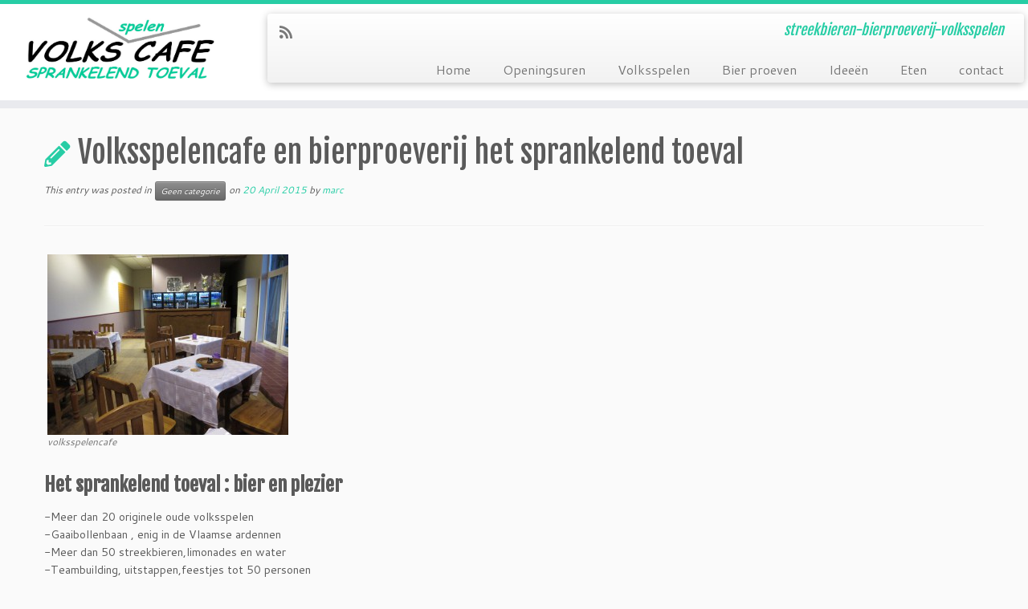

--- FILE ---
content_type: text/html; charset=UTF-8
request_url: https://www.volksspelencafe.be/?p=48
body_size: 13478
content:
<!DOCTYPE html>
<!--[if IE 7]>
<html class="ie ie7 no-js" lang="en-US" prefix="og: http://ogp.me/ns#">
<![endif]-->
<!--[if IE 8]>
<html class="ie ie8 no-js" lang="en-US" prefix="og: http://ogp.me/ns#">
<![endif]-->
<!--[if !(IE 7) | !(IE 8)  ]><!-->
<html class="no-js" lang="en-US" prefix="og: http://ogp.me/ns#">
<!--<![endif]-->
	<head>
		<meta charset="UTF-8" />
		<meta http-equiv="X-UA-Compatible" content="IE=EDGE" />
		<meta name="viewport" content="width=device-width, initial-scale=1.0" />
        <link rel="profile"  href="https://gmpg.org/xfn/11" />
		<link rel="pingback" href="https://www.volksspelencafe.be/xmlrpc.php" />
		<script>(function(html){html.className = html.className.replace(/\bno-js\b/,'js')})(document.documentElement);</script>
<title>volksspelen</title>
<meta name='robots' content='max-image-preview:large' />

<!-- This site is optimized with the Yoast SEO plugin v11.1.1 - https://yoast.com/wordpress/plugins/seo/ -->
<meta name="description" content="oost vlaanderen, oudenaarde,ronse,volksspelen,bier,bierproeverij, bier proeven,roman,liefmans,brouwerij,familie,bedrijf,uitstap,teambuilding,feestje"/>
<link rel="canonical" href="https://www.volksspelencafe.be/?p=48" />
<meta property="og:locale" content="en_US" />
<meta property="og:type" content="article" />
<meta property="og:title" content="volksspelen" />
<meta property="og:description" content="oost vlaanderen, oudenaarde,ronse,volksspelen,bier,bierproeverij, bier proeven,roman,liefmans,brouwerij,familie,bedrijf,uitstap,teambuilding,feestje" />
<meta property="og:url" content="https://www.volksspelencafe.be/?p=48" />
<meta property="og:site_name" content="volksspelencafe het sprankelend toeval" />
<meta property="article:section" content="Geen categorie" />
<meta property="article:published_time" content="2015-04-20T20:07:03+01:00" />
<meta property="article:modified_time" content="2024-01-20T15:12:25+01:00" />
<meta property="og:updated_time" content="2024-01-20T15:12:25+01:00" />
<meta property="og:image" content="https://usercontent.one/wp/www.volksspelencafe.be/wp-content/uploads/2015/04/IMG_0025-300x225.jpg" />
<script type='application/ld+json' class='yoast-schema-graph yoast-schema-graph--main'>{"@context":"https://schema.org","@graph":[{"@type":"Organization","@id":"https://www.volksspelencafe.be/#organization","name":"","url":"https://www.volksspelencafe.be/","sameAs":[]},{"@type":"WebSite","@id":"https://www.volksspelencafe.be/#website","url":"https://www.volksspelencafe.be/","name":"volksspelencafe het sprankelend toeval","publisher":{"@id":"https://www.volksspelencafe.be/#organization"},"potentialAction":{"@type":"SearchAction","target":"https://www.volksspelencafe.be/?s={search_term_string}","query-input":"required name=search_term_string"}},{"@type":"WebPage","@id":"https://www.volksspelencafe.be/?p=48#webpage","url":"https://www.volksspelencafe.be/?p=48","inLanguage":"en-US","name":"volksspelen","isPartOf":{"@id":"https://www.volksspelencafe.be/#website"},"datePublished":"2015-04-20T20:07:03+01:00","dateModified":"2024-01-20T15:12:25+01:00","description":"oost vlaanderen, oudenaarde,ronse,volksspelen,bier,bierproeverij, bier proeven,roman,liefmans,brouwerij,familie,bedrijf,uitstap,teambuilding,feestje"},{"@type":"Article","@id":"https://www.volksspelencafe.be/?p=48#article","isPartOf":{"@id":"https://www.volksspelencafe.be/?p=48#webpage"},"author":{"@id":"https://www.volksspelencafe.be/?author=1#author","name":"marc"},"publisher":{"@id":"https://www.volksspelencafe.be/#organization"},"headline":"Volksspelencafe en bierproeverij het sprankelend toeval","datePublished":"2015-04-20T20:07:03+01:00","dateModified":"2024-01-20T15:12:25+01:00","commentCount":0,"mainEntityOfPage":"https://www.volksspelencafe.be/?p=48#webpage","articleSection":"Geen categorie"},{"@type":"Person","@id":"https://www.volksspelencafe.be/?author=1#author","name":"marc","image":{"@type":"ImageObject","@id":"https://www.volksspelencafe.be/#personlogo","url":"https://secure.gravatar.com/avatar/4c38d433d1b5b91a1d9d678e5c2b08be?s=96&d=mm&r=g","caption":"marc"},"sameAs":[]}]}</script>
<!-- / Yoast SEO plugin. -->

<link rel='dns-prefetch' href='//fonts.googleapis.com' />
<link rel='dns-prefetch' href='//ajax.googleapis.com' />
<link rel="alternate" type="application/rss+xml" title="volksspelencafe het sprankelend toeval &raquo; Feed" href="https://www.volksspelencafe.be/?feed=rss2" />
<link rel="alternate" type="application/rss+xml" title="volksspelencafe het sprankelend toeval &raquo; Comments Feed" href="https://www.volksspelencafe.be/?feed=comments-rss2" />
<script type="text/javascript">
/* <![CDATA[ */
window._wpemojiSettings = {"baseUrl":"https:\/\/s.w.org\/images\/core\/emoji\/14.0.0\/72x72\/","ext":".png","svgUrl":"https:\/\/s.w.org\/images\/core\/emoji\/14.0.0\/svg\/","svgExt":".svg","source":{"concatemoji":"https:\/\/www.volksspelencafe.be\/wp-includes\/js\/wp-emoji-release.min.js?ver=6.4.7"}};
/*! This file is auto-generated */
!function(i,n){var o,s,e;function c(e){try{var t={supportTests:e,timestamp:(new Date).valueOf()};sessionStorage.setItem(o,JSON.stringify(t))}catch(e){}}function p(e,t,n){e.clearRect(0,0,e.canvas.width,e.canvas.height),e.fillText(t,0,0);var t=new Uint32Array(e.getImageData(0,0,e.canvas.width,e.canvas.height).data),r=(e.clearRect(0,0,e.canvas.width,e.canvas.height),e.fillText(n,0,0),new Uint32Array(e.getImageData(0,0,e.canvas.width,e.canvas.height).data));return t.every(function(e,t){return e===r[t]})}function u(e,t,n){switch(t){case"flag":return n(e,"\ud83c\udff3\ufe0f\u200d\u26a7\ufe0f","\ud83c\udff3\ufe0f\u200b\u26a7\ufe0f")?!1:!n(e,"\ud83c\uddfa\ud83c\uddf3","\ud83c\uddfa\u200b\ud83c\uddf3")&&!n(e,"\ud83c\udff4\udb40\udc67\udb40\udc62\udb40\udc65\udb40\udc6e\udb40\udc67\udb40\udc7f","\ud83c\udff4\u200b\udb40\udc67\u200b\udb40\udc62\u200b\udb40\udc65\u200b\udb40\udc6e\u200b\udb40\udc67\u200b\udb40\udc7f");case"emoji":return!n(e,"\ud83e\udef1\ud83c\udffb\u200d\ud83e\udef2\ud83c\udfff","\ud83e\udef1\ud83c\udffb\u200b\ud83e\udef2\ud83c\udfff")}return!1}function f(e,t,n){var r="undefined"!=typeof WorkerGlobalScope&&self instanceof WorkerGlobalScope?new OffscreenCanvas(300,150):i.createElement("canvas"),a=r.getContext("2d",{willReadFrequently:!0}),o=(a.textBaseline="top",a.font="600 32px Arial",{});return e.forEach(function(e){o[e]=t(a,e,n)}),o}function t(e){var t=i.createElement("script");t.src=e,t.defer=!0,i.head.appendChild(t)}"undefined"!=typeof Promise&&(o="wpEmojiSettingsSupports",s=["flag","emoji"],n.supports={everything:!0,everythingExceptFlag:!0},e=new Promise(function(e){i.addEventListener("DOMContentLoaded",e,{once:!0})}),new Promise(function(t){var n=function(){try{var e=JSON.parse(sessionStorage.getItem(o));if("object"==typeof e&&"number"==typeof e.timestamp&&(new Date).valueOf()<e.timestamp+604800&&"object"==typeof e.supportTests)return e.supportTests}catch(e){}return null}();if(!n){if("undefined"!=typeof Worker&&"undefined"!=typeof OffscreenCanvas&&"undefined"!=typeof URL&&URL.createObjectURL&&"undefined"!=typeof Blob)try{var e="postMessage("+f.toString()+"("+[JSON.stringify(s),u.toString(),p.toString()].join(",")+"));",r=new Blob([e],{type:"text/javascript"}),a=new Worker(URL.createObjectURL(r),{name:"wpTestEmojiSupports"});return void(a.onmessage=function(e){c(n=e.data),a.terminate(),t(n)})}catch(e){}c(n=f(s,u,p))}t(n)}).then(function(e){for(var t in e)n.supports[t]=e[t],n.supports.everything=n.supports.everything&&n.supports[t],"flag"!==t&&(n.supports.everythingExceptFlag=n.supports.everythingExceptFlag&&n.supports[t]);n.supports.everythingExceptFlag=n.supports.everythingExceptFlag&&!n.supports.flag,n.DOMReady=!1,n.readyCallback=function(){n.DOMReady=!0}}).then(function(){return e}).then(function(){var e;n.supports.everything||(n.readyCallback(),(e=n.source||{}).concatemoji?t(e.concatemoji):e.wpemoji&&e.twemoji&&(t(e.twemoji),t(e.wpemoji)))}))}((window,document),window._wpemojiSettings);
/* ]]> */
</script>
<link rel='stylesheet' id='sbc-css' href='https://usercontent.one/wp/www.volksspelencafe.be/wp-content/plugins/wp-simple-booking-calendar/css/sbc.css?ver=6.4.7' type='text/css' media='all' />
<link rel='stylesheet' id='tc-gfonts-css' href='//fonts.googleapis.com/css?family=Fjalla+One:400%7CCantarell:400' type='text/css' media='all' />
<style id='wp-emoji-styles-inline-css' type='text/css'>

	img.wp-smiley, img.emoji {
		display: inline !important;
		border: none !important;
		box-shadow: none !important;
		height: 1em !important;
		width: 1em !important;
		margin: 0 0.07em !important;
		vertical-align: -0.1em !important;
		background: none !important;
		padding: 0 !important;
	}
</style>
<link rel='stylesheet' id='wp-block-library-css' href='https://www.volksspelencafe.be/wp-includes/css/dist/block-library/style.min.css?ver=6.4.7' type='text/css' media='all' />
<style id='classic-theme-styles-inline-css' type='text/css'>
/*! This file is auto-generated */
.wp-block-button__link{color:#fff;background-color:#32373c;border-radius:9999px;box-shadow:none;text-decoration:none;padding:calc(.667em + 2px) calc(1.333em + 2px);font-size:1.125em}.wp-block-file__button{background:#32373c;color:#fff;text-decoration:none}
</style>
<style id='global-styles-inline-css' type='text/css'>
body{--wp--preset--color--black: #000000;--wp--preset--color--cyan-bluish-gray: #abb8c3;--wp--preset--color--white: #ffffff;--wp--preset--color--pale-pink: #f78da7;--wp--preset--color--vivid-red: #cf2e2e;--wp--preset--color--luminous-vivid-orange: #ff6900;--wp--preset--color--luminous-vivid-amber: #fcb900;--wp--preset--color--light-green-cyan: #7bdcb5;--wp--preset--color--vivid-green-cyan: #00d084;--wp--preset--color--pale-cyan-blue: #8ed1fc;--wp--preset--color--vivid-cyan-blue: #0693e3;--wp--preset--color--vivid-purple: #9b51e0;--wp--preset--gradient--vivid-cyan-blue-to-vivid-purple: linear-gradient(135deg,rgba(6,147,227,1) 0%,rgb(155,81,224) 100%);--wp--preset--gradient--light-green-cyan-to-vivid-green-cyan: linear-gradient(135deg,rgb(122,220,180) 0%,rgb(0,208,130) 100%);--wp--preset--gradient--luminous-vivid-amber-to-luminous-vivid-orange: linear-gradient(135deg,rgba(252,185,0,1) 0%,rgba(255,105,0,1) 100%);--wp--preset--gradient--luminous-vivid-orange-to-vivid-red: linear-gradient(135deg,rgba(255,105,0,1) 0%,rgb(207,46,46) 100%);--wp--preset--gradient--very-light-gray-to-cyan-bluish-gray: linear-gradient(135deg,rgb(238,238,238) 0%,rgb(169,184,195) 100%);--wp--preset--gradient--cool-to-warm-spectrum: linear-gradient(135deg,rgb(74,234,220) 0%,rgb(151,120,209) 20%,rgb(207,42,186) 40%,rgb(238,44,130) 60%,rgb(251,105,98) 80%,rgb(254,248,76) 100%);--wp--preset--gradient--blush-light-purple: linear-gradient(135deg,rgb(255,206,236) 0%,rgb(152,150,240) 100%);--wp--preset--gradient--blush-bordeaux: linear-gradient(135deg,rgb(254,205,165) 0%,rgb(254,45,45) 50%,rgb(107,0,62) 100%);--wp--preset--gradient--luminous-dusk: linear-gradient(135deg,rgb(255,203,112) 0%,rgb(199,81,192) 50%,rgb(65,88,208) 100%);--wp--preset--gradient--pale-ocean: linear-gradient(135deg,rgb(255,245,203) 0%,rgb(182,227,212) 50%,rgb(51,167,181) 100%);--wp--preset--gradient--electric-grass: linear-gradient(135deg,rgb(202,248,128) 0%,rgb(113,206,126) 100%);--wp--preset--gradient--midnight: linear-gradient(135deg,rgb(2,3,129) 0%,rgb(40,116,252) 100%);--wp--preset--font-size--small: 13px;--wp--preset--font-size--medium: 20px;--wp--preset--font-size--large: 36px;--wp--preset--font-size--x-large: 42px;--wp--preset--spacing--20: 0.44rem;--wp--preset--spacing--30: 0.67rem;--wp--preset--spacing--40: 1rem;--wp--preset--spacing--50: 1.5rem;--wp--preset--spacing--60: 2.25rem;--wp--preset--spacing--70: 3.38rem;--wp--preset--spacing--80: 5.06rem;--wp--preset--shadow--natural: 6px 6px 9px rgba(0, 0, 0, 0.2);--wp--preset--shadow--deep: 12px 12px 50px rgba(0, 0, 0, 0.4);--wp--preset--shadow--sharp: 6px 6px 0px rgba(0, 0, 0, 0.2);--wp--preset--shadow--outlined: 6px 6px 0px -3px rgba(255, 255, 255, 1), 6px 6px rgba(0, 0, 0, 1);--wp--preset--shadow--crisp: 6px 6px 0px rgba(0, 0, 0, 1);}:where(.is-layout-flex){gap: 0.5em;}:where(.is-layout-grid){gap: 0.5em;}body .is-layout-flow > .alignleft{float: left;margin-inline-start: 0;margin-inline-end: 2em;}body .is-layout-flow > .alignright{float: right;margin-inline-start: 2em;margin-inline-end: 0;}body .is-layout-flow > .aligncenter{margin-left: auto !important;margin-right: auto !important;}body .is-layout-constrained > .alignleft{float: left;margin-inline-start: 0;margin-inline-end: 2em;}body .is-layout-constrained > .alignright{float: right;margin-inline-start: 2em;margin-inline-end: 0;}body .is-layout-constrained > .aligncenter{margin-left: auto !important;margin-right: auto !important;}body .is-layout-constrained > :where(:not(.alignleft):not(.alignright):not(.alignfull)){max-width: var(--wp--style--global--content-size);margin-left: auto !important;margin-right: auto !important;}body .is-layout-constrained > .alignwide{max-width: var(--wp--style--global--wide-size);}body .is-layout-flex{display: flex;}body .is-layout-flex{flex-wrap: wrap;align-items: center;}body .is-layout-flex > *{margin: 0;}body .is-layout-grid{display: grid;}body .is-layout-grid > *{margin: 0;}:where(.wp-block-columns.is-layout-flex){gap: 2em;}:where(.wp-block-columns.is-layout-grid){gap: 2em;}:where(.wp-block-post-template.is-layout-flex){gap: 1.25em;}:where(.wp-block-post-template.is-layout-grid){gap: 1.25em;}.has-black-color{color: var(--wp--preset--color--black) !important;}.has-cyan-bluish-gray-color{color: var(--wp--preset--color--cyan-bluish-gray) !important;}.has-white-color{color: var(--wp--preset--color--white) !important;}.has-pale-pink-color{color: var(--wp--preset--color--pale-pink) !important;}.has-vivid-red-color{color: var(--wp--preset--color--vivid-red) !important;}.has-luminous-vivid-orange-color{color: var(--wp--preset--color--luminous-vivid-orange) !important;}.has-luminous-vivid-amber-color{color: var(--wp--preset--color--luminous-vivid-amber) !important;}.has-light-green-cyan-color{color: var(--wp--preset--color--light-green-cyan) !important;}.has-vivid-green-cyan-color{color: var(--wp--preset--color--vivid-green-cyan) !important;}.has-pale-cyan-blue-color{color: var(--wp--preset--color--pale-cyan-blue) !important;}.has-vivid-cyan-blue-color{color: var(--wp--preset--color--vivid-cyan-blue) !important;}.has-vivid-purple-color{color: var(--wp--preset--color--vivid-purple) !important;}.has-black-background-color{background-color: var(--wp--preset--color--black) !important;}.has-cyan-bluish-gray-background-color{background-color: var(--wp--preset--color--cyan-bluish-gray) !important;}.has-white-background-color{background-color: var(--wp--preset--color--white) !important;}.has-pale-pink-background-color{background-color: var(--wp--preset--color--pale-pink) !important;}.has-vivid-red-background-color{background-color: var(--wp--preset--color--vivid-red) !important;}.has-luminous-vivid-orange-background-color{background-color: var(--wp--preset--color--luminous-vivid-orange) !important;}.has-luminous-vivid-amber-background-color{background-color: var(--wp--preset--color--luminous-vivid-amber) !important;}.has-light-green-cyan-background-color{background-color: var(--wp--preset--color--light-green-cyan) !important;}.has-vivid-green-cyan-background-color{background-color: var(--wp--preset--color--vivid-green-cyan) !important;}.has-pale-cyan-blue-background-color{background-color: var(--wp--preset--color--pale-cyan-blue) !important;}.has-vivid-cyan-blue-background-color{background-color: var(--wp--preset--color--vivid-cyan-blue) !important;}.has-vivid-purple-background-color{background-color: var(--wp--preset--color--vivid-purple) !important;}.has-black-border-color{border-color: var(--wp--preset--color--black) !important;}.has-cyan-bluish-gray-border-color{border-color: var(--wp--preset--color--cyan-bluish-gray) !important;}.has-white-border-color{border-color: var(--wp--preset--color--white) !important;}.has-pale-pink-border-color{border-color: var(--wp--preset--color--pale-pink) !important;}.has-vivid-red-border-color{border-color: var(--wp--preset--color--vivid-red) !important;}.has-luminous-vivid-orange-border-color{border-color: var(--wp--preset--color--luminous-vivid-orange) !important;}.has-luminous-vivid-amber-border-color{border-color: var(--wp--preset--color--luminous-vivid-amber) !important;}.has-light-green-cyan-border-color{border-color: var(--wp--preset--color--light-green-cyan) !important;}.has-vivid-green-cyan-border-color{border-color: var(--wp--preset--color--vivid-green-cyan) !important;}.has-pale-cyan-blue-border-color{border-color: var(--wp--preset--color--pale-cyan-blue) !important;}.has-vivid-cyan-blue-border-color{border-color: var(--wp--preset--color--vivid-cyan-blue) !important;}.has-vivid-purple-border-color{border-color: var(--wp--preset--color--vivid-purple) !important;}.has-vivid-cyan-blue-to-vivid-purple-gradient-background{background: var(--wp--preset--gradient--vivid-cyan-blue-to-vivid-purple) !important;}.has-light-green-cyan-to-vivid-green-cyan-gradient-background{background: var(--wp--preset--gradient--light-green-cyan-to-vivid-green-cyan) !important;}.has-luminous-vivid-amber-to-luminous-vivid-orange-gradient-background{background: var(--wp--preset--gradient--luminous-vivid-amber-to-luminous-vivid-orange) !important;}.has-luminous-vivid-orange-to-vivid-red-gradient-background{background: var(--wp--preset--gradient--luminous-vivid-orange-to-vivid-red) !important;}.has-very-light-gray-to-cyan-bluish-gray-gradient-background{background: var(--wp--preset--gradient--very-light-gray-to-cyan-bluish-gray) !important;}.has-cool-to-warm-spectrum-gradient-background{background: var(--wp--preset--gradient--cool-to-warm-spectrum) !important;}.has-blush-light-purple-gradient-background{background: var(--wp--preset--gradient--blush-light-purple) !important;}.has-blush-bordeaux-gradient-background{background: var(--wp--preset--gradient--blush-bordeaux) !important;}.has-luminous-dusk-gradient-background{background: var(--wp--preset--gradient--luminous-dusk) !important;}.has-pale-ocean-gradient-background{background: var(--wp--preset--gradient--pale-ocean) !important;}.has-electric-grass-gradient-background{background: var(--wp--preset--gradient--electric-grass) !important;}.has-midnight-gradient-background{background: var(--wp--preset--gradient--midnight) !important;}.has-small-font-size{font-size: var(--wp--preset--font-size--small) !important;}.has-medium-font-size{font-size: var(--wp--preset--font-size--medium) !important;}.has-large-font-size{font-size: var(--wp--preset--font-size--large) !important;}.has-x-large-font-size{font-size: var(--wp--preset--font-size--x-large) !important;}
.wp-block-navigation a:where(:not(.wp-element-button)){color: inherit;}
:where(.wp-block-post-template.is-layout-flex){gap: 1.25em;}:where(.wp-block-post-template.is-layout-grid){gap: 1.25em;}
:where(.wp-block-columns.is-layout-flex){gap: 2em;}:where(.wp-block-columns.is-layout-grid){gap: 2em;}
.wp-block-pullquote{font-size: 1.5em;line-height: 1.6;}
</style>
<link rel='stylesheet' id='contact-form-7-css' href='https://usercontent.one/wp/www.volksspelencafe.be/wp-content/plugins/contact-form-7/includes/css/styles.css?ver=5.9.8' type='text/css' media='all' />
<link rel='stylesheet' id='wpeasycart_css-css' href='https://usercontent.one/wp/www.volksspelencafe.be/wp-content/plugins/wp-easycart/design/theme/base-responsive-v3/ec-store.css?ver=4_1_18' type='text/css' media='all' />
<link rel='stylesheet' id='wpeasycart_gfont-css' href='https://fonts.googleapis.com/css?family=Lato%7CMonda%7COpen+Sans%7CDroid+Serif&#038;ver=6.4.7' type='text/css' media='all' />
<link rel='stylesheet' id='jquery-ui-css' href='https://ajax.googleapis.com/ajax/libs/jqueryui/1.12.1/themes/smoothness/jquery-ui.css?ver=6.4.7' type='text/css' media='all' />
<link rel='stylesheet' id='dashicons-css' href='https://www.volksspelencafe.be/wp-includes/css/dashicons.min.css?ver=6.4.7' type='text/css' media='all' />
<link rel='stylesheet' id='customizr-fa-css' href='https://usercontent.one/wp/www.volksspelencafe.be/wp-content/themes/customizr/assets/shared/fonts/fa/css/fontawesome-all.min.css?ver=4.4.21' type='text/css' media='all' />
<link rel='stylesheet' id='customizr-common-css' href='https://usercontent.one/wp/www.volksspelencafe.be/wp-content/themes/customizr/inc/assets/css/tc_common.min.css?ver=4.4.21' type='text/css' media='all' />
<link rel='stylesheet' id='customizr-skin-css' href='https://usercontent.one/wp/www.volksspelencafe.be/wp-content/themes/customizr/inc/assets/css/blue3.min.css?ver=4.4.21' type='text/css' media='all' />
<style id='customizr-skin-inline-css' type='text/css'>

                  .site-title,.site-description,h1,h2,h3,.tc-dropcap {
                    font-family : 'Fjalla One';
                    font-weight : 400;
                  }

                  body,.navbar .nav>li>a {
                    font-family : 'Cantarell';
                    font-weight : 400;
                  }
table { border-collapse: separate; }
                           body table { border-collapse: collapse; }
                          
.social-links .social-icon:before { content: none } 
.sticky-enabled .tc-shrink-on .site-logo img {
    					height:30px!important;width:auto!important
    				}

    				.sticky-enabled .tc-shrink-on .brand .site-title {
    					font-size:0.6em;opacity:0.8;line-height:1.2em
    				}

          .comments-link .tc-comment-bubble {
            color: #F00;
            border: 2px solid #F00;
          }
          .comments-link .tc-comment-bubble:before {
            border-color: #F00;
          }
        

      .carousel .czr-item {
        line-height: 360px;
        min-height:360px;
        max-height:360px;
      }
      .tc-slider-loader-wrapper {
        line-height: 360px;
        height:360px;
      }
      .carousel .tc-slider-controls {
        line-height: 360px;
        max-height:360px;
      }

        @media (max-width: 1200px) {
          .carousel .czr-item {
            line-height: 277.2px;
            max-height:277.2px;
            min-height:277.2px;
          }
          .czr-item .carousel-caption {
            max-height: 241.2px;
            overflow: hidden;
          }
          .carousel .tc-slider-loader-wrapper {
            line-height: 277.2px;
            height:277.2px;
          }
        }

        @media (max-width: 979px) {
          .carousel .czr-item {
            line-height: 222.48px;
            max-height:222.48px;
            min-height:222.48px;
          }
          .czr-item .carousel-caption {
            max-height: 186.48px;
            overflow: hidden;
          }
          .carousel .tc-slider-loader-wrapper {
            line-height: 222.48px;
            height:222.48px;
          }
        }

        @media (max-width: 480px) {
          .carousel .czr-item {
            line-height: 136.8px;
            max-height:136.8px;
            min-height:136.8px;
          }
          .czr-item .carousel-caption {
            max-height: 100.8px;
            overflow: hidden;
          }
          .carousel .tc-slider-loader-wrapper {
            line-height: 136.8px;
            height:136.8px;
          }
        }

        @media (max-width: 320px) {
          .carousel .czr-item {
            line-height: 100.8px;
            max-height:100.8px;
            min-height:100.8px;
          }
          .czr-item .carousel-caption {
            max-height: 64.8px;
            overflow: hidden;
          }
          .carousel .tc-slider-loader-wrapper {
            line-height: 100.8px;
            height:100.8px;
          }
        }

</style>
<link rel='stylesheet' id='customizr-style-css' href='https://usercontent.one/wp/www.volksspelencafe.be/wp-content/themes/customizr/style.css?ver=4.4.21' type='text/css' media='all' />
<link rel='stylesheet' id='fancyboxcss-css' href='https://usercontent.one/wp/www.volksspelencafe.be/wp-content/themes/customizr/assets/front/js/libs/fancybox/jquery.fancybox-1.3.4.min.css?ver=6.4.7' type='text/css' media='all' />
<link rel='stylesheet' id='newsletter-css' href='https://usercontent.one/wp/www.volksspelencafe.be/wp-content/plugins/newsletter/style.css?ver=5.9.5' type='text/css' media='all' />
<script>if (document.location.protocol != "https:") {document.location = document.URL.replace(/^http:/i, "https:");}</script><script type="text/javascript" src="https://www.volksspelencafe.be/wp-includes/js/jquery/jquery.min.js?ver=3.7.1" id="jquery-core-js"></script>
<script type="text/javascript" src="https://www.volksspelencafe.be/wp-includes/js/jquery/jquery-migrate.min.js?ver=3.4.1" id="jquery-migrate-js"></script>
<script type="text/javascript" src="https://usercontent.one/wp/www.volksspelencafe.be/wp-content/plugins/wp-simple-booking-calendar/js/sbc.js?ver=6.4.7" id="sbc-js"></script>
<script type="text/javascript" src="https://usercontent.one/wp/www.volksspelencafe.be/wp-content/plugins/wp-easycart/design/theme/base-responsive-v3/jquery.payment.min.js?ver=4_1_18" id="payment_jquery_js-js"></script>
<script type="text/javascript" src="https://www.volksspelencafe.be/wp-includes/js/jquery/ui/core.min.js?ver=1.13.2" id="jquery-ui-core-js"></script>
<script type="text/javascript" src="https://www.volksspelencafe.be/wp-includes/js/jquery/ui/accordion.min.js?ver=1.13.2" id="jquery-ui-accordion-js"></script>
<script type="text/javascript" src="https://www.volksspelencafe.be/wp-includes/js/jquery/ui/datepicker.min.js?ver=1.13.2" id="jquery-ui-datepicker-js"></script>
<script type="text/javascript" id="jquery-ui-datepicker-js-after">
/* <![CDATA[ */
jQuery(function(jQuery){jQuery.datepicker.setDefaults({"closeText":"Close","currentText":"Today","monthNames":["January","February","March","April","May","June","July","August","September","October","November","December"],"monthNamesShort":["Jan","Feb","Mar","Apr","May","Jun","Jul","Aug","Sep","Oct","Nov","Dec"],"nextText":"Next","prevText":"Previous","dayNames":["Sunday","Monday","Tuesday","Wednesday","Thursday","Friday","Saturday"],"dayNamesShort":["Sun","Mon","Tue","Wed","Thu","Fri","Sat"],"dayNamesMin":["S","M","T","W","T","F","S"],"dateFormat":"d MM yy","firstDay":1,"isRTL":false});});
/* ]]> */
</script>
<script type="text/javascript" id="wpeasycart_js-js-extra">
/* <![CDATA[ */
var wpeasycart_ajax_object = {"ajax_url":"https:\/\/www.volksspelencafe.be\/wp-admin\/admin-ajax.php","current_language":"NL"};
/* ]]> */
</script>
<script type="text/javascript" src="https://usercontent.one/wp/www.volksspelencafe.be/wp-content/plugins/wp-easycart/design/theme/base-responsive-v3/ec-store.js?ver=4_1_18" id="wpeasycart_js-js"></script>
<script type="text/javascript" src="https://usercontent.one/wp/www.volksspelencafe.be/wp-content/themes/customizr/assets/front/js/libs/fancybox/jquery.fancybox-1.3.4.min.js?ver=4.4.21" id="tc-fancybox-js"></script>
<script type="text/javascript" src="https://www.volksspelencafe.be/wp-includes/js/underscore.min.js?ver=1.13.4" id="underscore-js"></script>
<script type="text/javascript" id="tc-scripts-js-extra">
/* <![CDATA[ */
var TCParams = {"_disabled":[],"FancyBoxState":"1","FancyBoxAutoscale":"1","SliderName":"","SliderDelay":"","SliderHover":"1","centerSliderImg":"1","SmoothScroll":{"Enabled":true,"Options":{"touchpadSupport":false}},"anchorSmoothScroll":"linear","anchorSmoothScrollExclude":{"simple":["[class*=edd]",".tc-carousel-control",".carousel-control","[data-toggle=\"modal\"]","[data-toggle=\"dropdown\"]","[data-toggle=\"tooltip\"]","[data-toggle=\"popover\"]","[data-toggle=\"collapse\"]","[data-toggle=\"tab\"]","[data-toggle=\"pill\"]","[class*=upme]","[class*=um-]"],"deep":{"classes":[],"ids":[]}},"ReorderBlocks":"1","centerAllImg":"1","HasComments":"","LeftSidebarClass":".span3.left.tc-sidebar","RightSidebarClass":".span3.right.tc-sidebar","LoadModernizr":"1","stickyCustomOffset":{"_initial":0,"_scrolling":0,"options":{"_static":true,"_element":""}},"stickyHeader":"1","dropdowntoViewport":"0","timerOnScrollAllBrowsers":"1","extLinksStyle":"0","extLinksTargetExt":"0","extLinksSkipSelectors":{"classes":["btn","button"],"ids":[]},"dropcapEnabled":"0","dropcapWhere":{"post":"0","page":"1"},"dropcapMinWords":"50","dropcapSkipSelectors":{"tags":["IMG","IFRAME","H1","H2","H3","H4","H5","H6","BLOCKQUOTE","UL","OL"],"classes":["btn","tc-placeholder-wrap"],"id":[]},"imgSmartLoadEnabled":"","imgSmartLoadOpts":{"parentSelectors":[".article-container",".__before_main_wrapper",".widget-front"],"opts":{"excludeImg":[".tc-holder-img"]}},"imgSmartLoadsForSliders":"","goldenRatio":"1.618","gridGoldenRatioLimit":"350","isSecondMenuEnabled":"","secondMenuRespSet":"in-sn-before","isParallaxOn":"1","parallaxRatio":"0.55","pluginCompats":[],"adminAjaxUrl":"https:\/\/www.volksspelencafe.be\/wp-admin\/admin-ajax.php","ajaxUrl":"https:\/\/www.volksspelencafe.be\/?czrajax=1","frontNonce":{"id":"CZRFrontNonce","handle":"a37a166065"},"isDevMode":"1","isModernStyle":"","i18n":{"Permanently dismiss":"Permanently dismiss"},"version":"4.4.21","frontNotifications":{"styleSwitcher":{"enabled":false,"content":"","dismissAction":"dismiss_style_switcher_note_front","ajaxUrl":"https:\/\/www.volksspelencafe.be\/wp-admin\/admin-ajax.php"}}};
/* ]]> */
</script>
<script type="text/javascript" src="https://usercontent.one/wp/www.volksspelencafe.be/wp-content/themes/customizr/inc/assets/js/tc-scripts.js?ver=4.4.21" id="tc-scripts-js"></script>
<link rel="https://api.w.org/" href="https://www.volksspelencafe.be/index.php?rest_route=/" /><link rel="alternate" type="application/json" href="https://www.volksspelencafe.be/index.php?rest_route=/wp/v2/posts/48" /><link rel="EditURI" type="application/rsd+xml" title="RSD" href="https://www.volksspelencafe.be/xmlrpc.php?rsd" />
<meta name="generator" content="WordPress 6.4.7" />
<link rel='shortlink' href='https://www.volksspelencafe.be/?p=48' />
<link rel="alternate" type="application/json+oembed" href="https://www.volksspelencafe.be/index.php?rest_route=%2Foembed%2F1.0%2Fembed&#038;url=https%3A%2F%2Fwww.volksspelencafe.be%2F%3Fp%3D48" />
<link rel="alternate" type="text/xml+oembed" href="https://www.volksspelencafe.be/index.php?rest_route=%2Foembed%2F1.0%2Fembed&#038;url=https%3A%2F%2Fwww.volksspelencafe.be%2F%3Fp%3D48&#038;format=xml" />
<style>[class*=" icon-oc-"],[class^=icon-oc-]{speak:none;font-style:normal;font-weight:400;font-variant:normal;text-transform:none;line-height:1;-webkit-font-smoothing:antialiased;-moz-osx-font-smoothing:grayscale}.icon-oc-one-com-white-32px-fill:before{content:"901"}.icon-oc-one-com:before{content:"900"}#one-com-icon,.toplevel_page_onecom-wp .wp-menu-image{speak:none;display:flex;align-items:center;justify-content:center;text-transform:none;line-height:1;-webkit-font-smoothing:antialiased;-moz-osx-font-smoothing:grayscale}.onecom-wp-admin-bar-item>a,.toplevel_page_onecom-wp>.wp-menu-name{font-size:16px;font-weight:400;line-height:1}.toplevel_page_onecom-wp>.wp-menu-name img{width:69px;height:9px;}.wp-submenu-wrap.wp-submenu>.wp-submenu-head>img{width:88px;height:auto}.onecom-wp-admin-bar-item>a img{height:7px!important}.onecom-wp-admin-bar-item>a img,.toplevel_page_onecom-wp>.wp-menu-name img{opacity:.8}.onecom-wp-admin-bar-item.hover>a img,.toplevel_page_onecom-wp.wp-has-current-submenu>.wp-menu-name img,li.opensub>a.toplevel_page_onecom-wp>.wp-menu-name img{opacity:1}#one-com-icon:before,.onecom-wp-admin-bar-item>a:before,.toplevel_page_onecom-wp>.wp-menu-image:before{content:'';position:static!important;background-color:rgba(240,245,250,.4);border-radius:102px;width:18px;height:18px;padding:0!important}.onecom-wp-admin-bar-item>a:before{width:14px;height:14px}.onecom-wp-admin-bar-item.hover>a:before,.toplevel_page_onecom-wp.opensub>a>.wp-menu-image:before,.toplevel_page_onecom-wp.wp-has-current-submenu>.wp-menu-image:before{background-color:#76b82a}.onecom-wp-admin-bar-item>a{display:inline-flex!important;align-items:center;justify-content:center}#one-com-logo-wrapper{font-size:4em}#one-com-icon{vertical-align:middle}.imagify-welcome{display:none !important;}</style>
<style>
.ec_out_of_stock_notify{ border-color:#80ff00; }
.ec_out_of_stock_notify_title, .ec_out_of_stock_notify_button > input{ background-color:#80ff00; }
.ec_out_of_stock_notify_button > input:hover{ background-color:#008040; }
.ec_product_type1 .ec_product_addtocart{ background-color:#80ff00; border-bottom-color:#008040; }
.ec_product_type1 .ec_product_addtocart:hover{ background-color:#008040; border-bottom-color:#80ff00; }
.ec_product_type1 .ec_product_quickview > input:hover{ background:#80ff00; background-color:#80ff00; }
.ec_product_type3 .ec_product_addtocart{ background-color:#80ff00 !important; }
.ec_product_type3 .ec_product_addtocart:hover{ background-color:#008040 !important; }
.ec_product_type3 .ec_product_addtocart:hover{ background-color:#80ff00; }
.ec_product_type3 .ec_product_quickview > input:hover{ background:#80ff00; background-color:#80ff00; }
.ec_product_type5 .ec_product_addtocart:hover{ background-color:#80ff00; }
.ec_product_type5 .ec_product_quickview > input:hover{ background:#80ff00; background-color:#80ff00; }
.ec_price_container_type5{ background-color:#80ff00; }
.ec_price_container_type5:after{ border-color: #008040 transparent transparent #008040; }
.ec_product_type6 .ec_product_meta_type6 .ec_price_container{ background-color:#80ff00; }
.ec_product_type6 .ec_product_meta_type6 .ec_price_container:after{ border-color:#008040 transparent transparent #008040; }
.ec_product_type6 .ec_product_meta_type6 .ec_product_addtocart{ background-color:#80ff00 !important; }
.ec_product_type6 .ec_product_meta_type6 .ec_product_addtocart, .ec_product_meta_type6 .ec_product_addtocart a.ec_added_to_cart_button{ background-color:#80ff00 !important; }
.ec_product_type6 .ec_product_meta_type6 .ec_product_addtocart:hover{ background-color:#008040 !important; }
.ec_product_type6 .ec_product_meta_type6 .ec_product_addtocart:hover, .ec_product_meta_type6 .ec_product_addtocart a.ec_added_to_cart_button:hover{ background-color:#008040 !important; }
.ec_product_type6 .ec_product_meta_type6 .ec_product_quickview > input:hover{ background-color:#80ff00; }
.ec_product_quickview_content_title, .ec_product_quickview_content_title > a{ color:#80ff00 !important; }
.ec_product_quickview_content_title:hover, .ec_product_quickview_content_title > a:hover{ color:#008040 !important; }
.ec_product_quickview_content_quantity input[type="submit"], .ec_product_quickview_content_quantity input[type="button"], .ec_product_quickview_content_add_to_cart a{ background-color:#80ff00 !important; }
.ec_product_quickview_content_quantity input[type="submit"]:hover, .ec_product_quickview_content_quantity input[type="button"]:hover, .ec_product_quickview_content_add_to_cart a:hover{ background-color:#008040 !important; }
.ec_product_quickview_content_quantity .ec_minus, .ec_product_quickview_content_quantity .ec_plus{ background-color:#80ff00; }
.ec_product_quickview_content_quantity .ec_minus:hover, .ec_product_quickview_content_quantity .ec_plus:hover{ background-color:#008040; }
.ec_quickview_view_details a{ color:#80ff00 !important; }
.ec_quickview_view_details a:hover{ color:#008040 !important; }
.ec_product_page_sort > .ec_product_page_showing{ color:#80ff00; }
.ec_product_star_on{ border-bottom-color:#80ff00 !important; color:#80ff00; border-bottom-color:#80ff00; }
.ec_product_star_on:before{ border-bottom-color:#80ff00; }
.ec_product_star_on:after{ color:#80ff00; border-bottom-color:#80ff00; }
.ec_product_star_off{ border-bottom-color:#CCCCCC !important; color:#CCCCCC; }
.ec_product_star_off:before{ border-bottom-color:#CCCCCC; }
.ec_product_star_off:after{ color:#CCCCCC; border-bottom-color:#CCCCCC; }
.ec_product_added_to_cart a, .ec_cart_checkout_link{ color:#80ff00 !important; }
.ec_product_added_to_cart a:hover, .ec_cart_checkout_link:hover{ color:#008040 !important; }
.ec_product_details_page a{ color:#80ff00; }
.ec_product_details_page a:hover{ color:#008040; }
.ec_details_title{ color:#222222 !important; }
.ec_details_price > .ec_product_price{ color:#000000; }
.ec_details_price > .ec_product_sale_price{ color:#000000; }
.ec_details_images{ width:47%; }
.ec_details_magbox{ display:none; }
.ec_details_right{ width:53%; margin-left:47%; }
.ec_details_model_number{ color:#666666 !important; }
.ec_details_description{ color:#222222 !important; }
.ec_details_stock_total{ color:#666666 !important; }
.ec_details_add_to_cart_area > .ec_details_quantity > .ec_minus, .ec_details_add_to_cart_area > .ec_details_quantity > .ec_plus, .ec_details_add_to_cart_area > .ec_details_add_to_cart > input, .ec_details_add_to_cart_area > .ec_details_add_to_cart > a, .ec_details_customer_reviews_row > input[type="button"], .ec_details_inquiry_popup_main > form > .ec_details_add_to_cart input, .ec_details_inquiry_popup_main > form > .ec_details_add_to_cart > a, .wpeasycart-html-swatch{ background-color:#80ff00 !important; }
.ec_details_add_to_cart_area > .ec_details_quantity > .ec_minus:hover, .ec_details_add_to_cart_area > .ec_details_quantity > .ec_plus:hover, .ec_details_add_to_cart_area > .ec_details_add_to_cart > input:hover, .ec_details_add_to_cart_area > .ec_details_add_to_cart > a:hover, .ec_details_customer_reviews_row > input[type="button"]:hover, .ec_details_inquiry_popup_main > form > .ec_details_add_to_cart > input:hover, .ec_details_inquiry_popup_main > form > .ec_details_add_to_cart > a:hover{ background-color:#008040 !important; }
.ec_details_categories{ color:#666666 !important; }
.ec_details_manufacturer{ color:#666666 !important; }
.ec_details_tabs{ color:#222222; }
.ec_details_tab.ec_active{ border-top-color:#80ff00; }
.ec_details_customer_reviews_left > h3{ color:#80ff00 !important; }
.ec_details_customer_review_date{ color:#666666; }
.ec_details_customer_review_date > strong{ color:#222222; }
.ec_details_customer_review_data{ color:#222222; }
.ec_details_customer_reviews_form > .ec_details_customer_reviews_form_holder > h3{ color:#80ff00 !important; }
.ec_details_customer_reviews_row{ color:#222222; }
.ec_details_customer_reviews_row > input[type="button"]{ background-color:#333; color:#FFFFFF; }
.ec_details_customer_reviews_row > input[type="button"]:hover{ background-color:#333333; }
.ec_details_related_products_area > h3{ color:#80ff00 !important; }
.ec_product_details_star_on{ border-bottom-color:#80ff00 !important; color:#80ff00; border-bottom-color:#80ff00; }
.ec_product_details_star_on:before{ border-bottom-color:#80ff00; }
.ec_product_details_star_on:after{ color:#80ff00; border-bottom-color:#80ff00; }
.ec_product_details_star_off{ border-bottom-color:#CCCCCC !important; color:#CCCCCC; }
.ec_product_details_star_off:before{ border-bottom-color:#CCCCCC; }
.ec_product_details_star_off:after{ color:#CCCCCC; border-bottom-color:#CCCCCC; }
.ec_details_swatches > li.ec_selected > img{ border:2px solid #80ff00; }
.ec_special_heading{ color:#80ff00; }
.ec_special_icon, .ec_special_icon_list{ background-color:#80ff00; }
.ec_cart_page a, .ec_restricted a{ color:#80ff00; }
.ec_cart_page a:hover, .ec_restricted a:hover{ color:#008040; }
a.ec_cart_empty_button{ background-color:#80ff00 }
a.ec_cart_empty_button:hover{ background-color:#008040 }
.ec_cart_breadcrumb{ color:#80ff00; }
.ec_cart > thead > tr{ border-bottom-color:#80ff00; }
.ec_cartitem_title{ color:#80ff00 !important; }
.ec_cartitem_quantity_table > tbody > tr > td > .ec_minus, .ec_cartitem_quantity_table > tbody > tr > td > .ec_plus, .ec_cartitem_quantity_table > tbody > tr > td > .ec_cartitem_update_button{ background-color:#80ff00 !important; }
.ec_cartitem_quantity_table > tbody > tr > td > .ec_minus:hover, .ec_cartitem_quantity_table > tbody > tr > td > .ec_plus:hover, .ec_cartitem_quantity_table > tbody > tr > td > .ec_cartitem_update_button:hover{ background-color:#008040 !important; }
.ec_cart_button_row > .ec_account_button{ background-color:#80ff00 !important; }
.ec_cart_button_row > .ec_account_button:hover{ background-color:#008040 !important; }
.ec_cart_button_row > .ec_cart_button, .ec_cart_button_row input[type="button"], .ec_cart_button_row a{ background-color:#80ff00 !important; }
.ec_cart_button_row > .ec_cart_button:hover, .ec_cart_button_row input[type="button"]:hover, .ec_cart_button_row a:hover{ background-color:#008040 !important; }
.ec_cart_button_row a.ec_account_login_link{ background:none !important; background-color:transparent !important; color:#80ff00; }
.ec_cart_button_row a.ec_account_login_link:hover{ background:none !important; background-color:transparent !important; color:#008040; }
.ec_cart_input_row > a, .ec_cart_input_row > b, .ec_cart_input_row > strong, .ec_account_order_details_item_display_title > a{ color:#80ff00; }
.ec_cart_input_row > a:hover, .ec_account_order_details_item_display_title > a:hover{ color:#008040; }
ul.ec_menu_vertical li a:hover{ background-color:#80ff00; }
ul.ec_menu_vertical ul li a:hover, ul.ec_menu_vertical ul ul li a:hover, .ec_categorywidget a:hover, .ec_manufacturerwidget a:hover, .ec_pricepointwidget a:hover, .ec_groupwidget a:hover, .ec_product_widget_title a:hover{ color:#80ff00 !important; }

.ec_search_widget input[type="submit"], .ec_newsletter_widget input[type="submit"], input[type="submit"].ec_login_widget_button{ background-color:#80ff00; border-bottom:4px solid #008040; }
.ec_search_widget input[type="submit"]:hover, .ec_newsletter_widget input[type="submit"]:hover, input[type="submit"].ec_login_widget_button:hover{ background-color:#008040; border-bottom:4px solid #80ff00; }

.ec_cart_widget_minicart_wrap{ background:#80ff00; }

.ec_categorywidget a, .ec_manufacturer_widget a, .ec_pricepoint_widget a, .ec_group_widget a, .ec_cartwidget a{ color:#80ff00; }
.ec_categorywidget a:hover, .ec_manufacturer_widget a:hover, .ec_pricepoint_widget a:hover, .ec_group_widget a:hover, .ec_cartwidget a:hover{ color:#008040 !important; }

.ec_newsletter_content h1, .ec_newsletter_close{ color:#80ff00; }
.ec_newsletter_content input[type='submit']{ background-color:#80ff00;}
.ec_newsletter_content input[type='submit']:hover{ background-color:#008040; }

.ec_account_order_item_buy_button, .ec_account_order_item_download_button{ background-color:#80ff00; }
.ec_account_order_item_buy_button:hover, .ec_account_order_item_download_button:hover{ background-color:#008040; }
.ec_account_dashboard_row_divider a, .ec_account_order_line_column5 a, .ec_account_complete_payment_button{ background-color:#80ff00 !important; }
.ec_account_dashboard_row_divider a:hover, .ec_account_order_line_column5 a:hover, .ec_account_complete_payment_button:hover{ background:#008040 !important; background-color:#008040 !important; }

.ec_store_table a{ color:#80ff00 !important; }
.ec_store_table a:hover{ color:#008040 !important; }

.ec_cart_success_title{ color:#80ff00 !important; }
.ec_cart_success_continue_shopping_button > a{ background:#80ff00 !important; }
.ec_cart_success_continue_shopping_button > a:hover{ background:#008040 !important; }

@media only screen and ( min-width:1140px ){
	.ec_product_li, li.ec_product_li{ width:50%; }
	.ec_product_li:nth-child( 2n+1 ){ clear:both; }
	.ec_image_container_none, .ec_image_container_none > div, .ec_image_container_border, .ec_image_container_border > div, .ec_image_container_shadow, .ec_image_container_shadow > div{ min-height:310px; height:310px; }
	#ec_current_media_size{ max-width:1300px; }
	.ec_product_li:nth-child( 2n+1 ) .ec_product_editor{ left:227px; }
	
	.ec_product_li, li.ec_product_li{ width:50%; }
	.ec_product_li:nth-child( 2n+1 ){ clear:both; }
	.ec_image_container_none, .ec_image_container_none > div, .ec_image_container_border, .ec_image_container_border > div, .ec_image_container_shadow, .ec_image_container_shadow > div{ min-height:310px; height:310px; }
	#ec_current_media_size{ max-width:1300px; }
	.ec_product_li:nth-child( 2n+1 ) .ec_product_editor{ left:227px; }
		
	.ec_category_li{ width:50%; }
	.ec_category_li:nth-child( 2n+1 ){ clear:both; }
	.ec_category_li{ width:50%; }
	.ec_category_li:nth-child( 2n+1 ){ clear:both; }
	.ec_category_li:nth-child( 2n+1 ) .ec_product_editor{ left:227px; }
	
	}

@media only screen and ( min-width:990px ) and ( max-width:1139px ){
	.ec_product_li, li.ec_product_li{ width:50%; }
	.ec_product_li:nth-child( 2n+1 ){ clear:both; }
	.ec_image_container_none, .ec_image_container_none > div, .ec_image_container_border, .ec_image_container_border > div, .ec_image_container_shadow, .ec_image_container_shadow > div{ min-height:310px; height:310px; }
	#ec_current_media_size{ max-width:1139px; }
	.ec_product_li:nth-child( 2n+1 ) .ec_product_editor{ left:227px; }
	
	.ec_product_li, li.ec_product_li{ width:50%; }
	.ec_product_li:nth-child( 2n+1 ){ clear:both; }
	.ec_image_container_none, .ec_image_container_none > div, .ec_image_container_border, .ec_image_container_border > div, .ec_image_container_shadow, .ec_image_container_shadow > div{ min-height:310px; height:310px; }
	#ec_current_media_size{ max-width:1139px; }
	.ec_product_li:nth-child( 2n+1 ) .ec_product_editor{ left:227px; }
		
	.ec_category_li{ width:50%; }
	.ec_category_li:nth-child( 2n+1 ){ clear:both; }
	.ec_category_li{ width:50%; }
	.ec_category_li:nth-child( 2n+1 ){ clear:both; }
	.ec_category_li:nth-child( 2n+1 ) .ec_product_editor{ left:227px; }
	
	}

@media only screen and ( min-width:768px ) and ( max-width:989px ) {
	.ec_product_li, li.ec_product_li{ width:50%; }
	.ec_product_li:nth-child( 2n+1 ){ clear:both; }
	.ec_image_container_none, .ec_image_container_none > div, .ec_image_container_border, .ec_image_container_border > div, .ec_image_container_shadow, .ec_image_container_shadow > div{ min-height:310px; height:310px; }
	#ec_current_media_size{ max-width:989px; }
	.ec_product_li:nth-child( 2n+1 ) .ec_product_editor{ left:227px; }
	
	.ec_product_li, li.ec_product_li{ width:50%; }
	.ec_product_li:nth-child( 2n+1 ){ clear:both; }
	.ec_image_container_none, .ec_image_container_none > div, .ec_image_container_border, .ec_image_container_border > div, .ec_image_container_shadow, .ec_image_container_shadow > div{ min-height:310px; height:310px; }
	#ec_current_media_size{ max-width:989px; }
	.ec_product_li:nth-child( 2n+1 ) .ec_product_editor{ left:227px; }
		.ec_details_magbox{ display:none !important }
	.ec_details_mobile_title_area{ display:block; }
	.ec_details_images, .ec_details_right, .ec_details_customer_reviews_left, .ec_details_customer_reviews_form, .ec_details_customer_review_date{ float:left; margin-left:0px; width:100%; }
	.ec_details_right{ padding-left:0px; }
	.ec_details_right > form > .ec_details_breadcrumbs.ec_small, .ec_details_right > form > .ec_details_title, .ec_details_right > form > .ec_title_divider, .ec_details_right > form > .ec_details_price, .ec_details_right > form > .ec_details_rating{ display:none; }
	.ec_details_customer_review_list{ width:100%; }
		
	.ec_category_li{ width:50%; }
	.ec_category_li:nth-child( 2n+1 ){ clear:both; }
	.ec_category_li{ width:50%; }
	.ec_category_li:nth-child( 2n+1 ){ clear:both; }
	.ec_category_li:nth-child( 2n+1 ) .ec_product_editor{ left:227px; }
	
		.ec_cart_breadcrumb.ec_inactive, .ec_cart_breadcrumb_divider{ display:none; }
	.ec_cart_breadcrumb{ width:100%; text-align:center; font-size:22px; }
	.ec_cart_left{ width:100%; padding-right:0px; border-right:0px; }
	.ec_cart_right{ width:100%; padding-left:0px; }
	.ec_cart_right > .ec_cart_header.ec_top{ margin-top:15px; }
	.ec_show_two_column_only{ display:none !important; }
	#ec_cart_payment_one_column{ display:block; }
	#ec_cart_payment_hide_column{ display:none; }
	}

@media only screen and ( min-width:481px ) and ( max-width:767px ){
	.ec_product_li, li.ec_product_li{ width:100%; }
	.ec_product_li:nth-child( 1n+1 ){ clear:both; }
	.ec_image_container_none, .ec_image_container_none > div, .ec_image_container_border, .ec_image_container_border > div, .ec_image_container_shadow, .ec_image_container_shadow > div{ min-height:380px; height:380px; }
	#ec_current_media_size{ max-width:767px; }
	.ec_product_li:nth-child( 1n+1 ) .ec_product_editor{ left:227px; }
	
	.ec_product_li, li.ec_product_li{ width:100%; }
	.ec_product_li:nth-child( 1n+1 ){ clear:both; }
	.ec_image_container_none, .ec_image_container_none > div, .ec_image_container_border, .ec_image_container_border > div, .ec_image_container_shadow, .ec_image_container_shadow > div{ min-height:380px; height:380px; }
	#ec_current_media_size{ max-width:767px; }
	.ec_product_li:nth-child( 1n+1 ) .ec_product_editor{ left:227px; }
		.ec_details_magbox{ display:none !important }
	.ec_details_mobile_title_area{ display:block; }
	.ec_details_images, .ec_details_right, .ec_details_customer_reviews_left, .ec_details_customer_reviews_form, .ec_details_customer_review_date{ float:left; margin-left:0px; width:100%; }
	.ec_details_right{ padding-left:0px; }
	.ec_details_right > form > .ec_details_breadcrumbs.ec_small, .ec_details_right > form > .ec_details_title, .ec_details_right > form > .ec_title_divider, .ec_details_right > form > .ec_details_price, .ec_details_right > form > .ec_details_rating{ display:none; }
	.ec_details_customer_review_list{ width:100%; }
		
	.ec_category_li{ width:100%; }
	.ec_category_li:nth-child( 1n+1 ){ clear:both; }
	.ec_category_li{ width:100%; }
	.ec_category_li:nth-child( 1n+1 ){ clear:both; }
	.ec_category_li:nth-child( 1n+1 ) .ec_product_editor{ left:227px; }
	
		.ec_cart_left{ width:100%; padding-right:0px; border-right:0px; }
	.ec_cart_right{ width:100%; padding-left:0px; }
	.ec_cart_right > .ec_cart_header.ec_top{ margin-top:15px; }
	.ec_show_two_column_only{ display:none !important; }
	#ec_cart_payment_one_column{ display:block; }
	#ec_cart_payment_hide_column{ display:none; }
	}

@media only screen and ( max-width:480px ){
	.ec_product_li, li.ec_product_li{ width:100%; }
	.ec_product_li:nth-child( 1n+1 ){ clear:both; }
	.ec_image_container_none, .ec_image_container_none > div, .ec_image_container_border, .ec_image_container_border > div, .ec_image_container_shadow, .ec_image_container_shadow > div{ min-height:270px; height:270px; }
	#ec_current_media_size{ max-width:480px; }
	.ec_product_li:nth-child( 1n+1 ) .ec_product_editor{ left:227px; }
	
	.ec_product_li, li.ec_product_li{ width:100%; }
	.ec_product_li:nth-child( 1n+1 ){ clear:both; }
	.ec_image_container_none, .ec_image_container_none > div, .ec_image_container_border, .ec_image_container_border > div, .ec_image_container_shadow, .ec_image_container_shadow > div{ min-height:270px; height:270px; }
	#ec_current_media_size{ max-width:480px; }
	.ec_product_li:nth-child( 1n+1 ) .ec_product_editor{ left:227px; }
	.ec_product_quickview_content_data{ padding:15px; }
	.ec_product_page_sort > .ec_product_page_showing{ margin:0; }
	.ec_product_page_sort > select{ float:left; }
	.ec_product_type6 .ec_image_container_none, .ec_product_type6 .ec_image_container_border, .ec_product_type6 .ec_image_container_shadow{ width:100%; max-width:100%; }
	.ec_product_type6 .ec_product_meta_type6{ position:relative; width:100%; max-width:100%; margin-left:0; float:none; padding:15px; }
	.ec_product_type6 .ec_product_meta_type6 .ec_product_addtocart_container{ float:none; }
	
	.ec_details_swatches{ float:left; width:100%; }
	.ec_details_option_label{ border-right:none; }
	
	.ec_category_li{ width:100%; }
	.ec_category_li:nth-child( 1n+1 ){ clear:both; }
	.ec_category_li{ width:100%; }
	.ec_category_li:nth-child( 1n+1 ){ clear:both; }
	.ec_category_li:nth-child( 1n+1 ) .ec_product_editor{ left:227px; }
	
		.ec_details_magbox{ display:none !important }
	.ec_details_mobile_title_area{ display:block; }
	.ec_details_images, .ec_details_right, .ec_details_customer_reviews_left, .ec_details_customer_reviews_form, .ec_details_customer_review_date{ float:left; margin-left:0px; width:100%; }
	.ec_details_right{ padding-left:0px; }
	.ec_details_right > form > .ec_details_breadcrumbs.ec_small, .ec_details_right > form > .ec_details_title, .ec_details_right > form > .ec_title_divider, .ec_details_right > form > .ec_details_price, .ec_details_right > form > .ec_details_rating{ display:none; }
	.ec_details_customer_review_list{ width:100%; }
		
		.ec_cart_left{ width:100%; padding-right:0px; border-right:0px; }
	.ec_cart_right{ width:100%; padding-left:0px; }
	.ec_cart_right > .ec_cart_header.ec_top{ margin-top:15px; }
	.ec_show_two_column_only{ display:none !important; }
	#ec_cart_payment_one_column{ display:block; }
	#ec_cart_payment_hide_column{ display:none; }
	}


</style><style type="text/css">.recentcomments a{display:inline !important;padding:0 !important;margin:0 !important;}</style>	</head>
	
	<body data-rsssl=1 class="post-template-default single single-post postid-48 single-format-standard wp-embed-responsive tc-fade-hover-links tc-no-sidebar tc-center-images skin-blue3 customizr-4-4-21 tc-sticky-header sticky-disabled tc-transparent-on-scroll tc-regular-menu" >
            <a class="screen-reader-text skip-link" href="#content">Skip to content</a>
        
    <div id="tc-page-wrap" class="">

  		
  	   	<header class="tc-header clearfix row-fluid tc-tagline-off tc-title-logo-on  tc-shrink-on tc-menu-on logo-left tc-second-menu-in-sn-before-when-mobile">
  			
        <div class="brand span3 pull-left">
        <a class="site-logo" href="https://www.volksspelencafe.be/" aria-label="volksspelencafe het sprankelend toeval | streekbieren-bierproeverij-volksspelen"><img src="https://usercontent.one/wp/www.volksspelencafe.be/wp-content/uploads/2015/09/LOGOCAFE.jpg" alt="Back Home" width="1269" height="551" style="max-width:250px;max-height:100px"  class=" attachment-137"/></a>        </div> <!-- brand span3 -->

        <div class="container outside"><h2 class="site-description">streekbieren-bierproeverij-volksspelen</h2></div>      	<div class="navbar-wrapper clearfix span9 tc-submenu-fade tc-submenu-move tc-open-on-hover pull-menu-right">
        	<div class="navbar resp">
          		<div class="navbar-inner" role="navigation">
            		<div class="row-fluid">
              		<div class="social-block span5"><div class="social-links"><a rel="nofollow noopener noreferrer" class="social-icon icon-feed"  title="Abonneer op mijn RSS feed" aria-label="Abonneer op mijn RSS feed" href="https://www.volksspelencafe.be/?feed=rss"  target="_blank" ><i class="fas fa-rss"></i></a></div></div><h2 class="span7 inside site-description">streekbieren-bierproeverij-volksspelen</h2><div class="nav-collapse collapse tc-hover-menu-wrapper"><div class="menu-menu-1-container"><ul id="menu-menu-3" class="nav tc-hover-menu"><li class="menu-item menu-item-type-custom menu-item-object-custom menu-item-home menu-item-18"><a title="volksspelen café" href="https://www.volksspelencafe.be/">Home</a></li>
<li class="menu-item menu-item-type-post_type menu-item-object-page menu-item-54"><a href="https://www.volksspelencafe.be/?page_id=51">Openingsuren</a></li>
<li class="menu-item menu-item-type-post_type menu-item-object-page menu-item-62"><a href="https://www.volksspelencafe.be/?page_id=60">Volksspelen</a></li>
<li class="menu-item menu-item-type-post_type menu-item-object-page menu-item-96"><a href="https://www.volksspelencafe.be/?page_id=94">Bier proeven</a></li>
<li class="menu-item menu-item-type-post_type menu-item-object-page menu-item-70"><a href="https://www.volksspelencafe.be/?page_id=67">Ideeën</a></li>
<li class="menu-item menu-item-type-post_type menu-item-object-page menu-item-264"><a href="https://www.volksspelencafe.be/?page_id=261">Eten</a></li>
<li class="menu-item menu-item-type-post_type menu-item-object-page menu-item-20"><a href="https://www.volksspelencafe.be/?page_id=15">contact</a></li>
</ul></div></div><div class="btn-toggle-nav pull-right"><button type="button" class="btn menu-btn" data-toggle="collapse" data-target=".nav-collapse" title="Open the menu" aria-label="Open the menu"><span class="icon-bar"></span><span class="icon-bar"></span><span class="icon-bar"></span> </button></div>          			</div><!-- /.row-fluid -->
          		</div><!-- /.navbar-inner -->
        	</div><!-- /.navbar resp -->
      	</div><!-- /.navbar-wrapper -->
    	  		</header>
  		<div id="tc-reset-margin-top" class="container-fluid" style="margin-top:103px"></div><div id="main-wrapper" class="container">

    
    <div class="container" role="main">
        <div class="row column-content-wrapper">

            
                <div id="content" class="span12 article-container tc-gallery-style">

                    
                        
                                                                                    
                                                                    <article id="post-48" class="row-fluid post-48 post type-post status-publish format-standard category-geen-categorie czr-hentry">
                                                <header class="entry-header">
          <h1 class="entry-title format-icon">Volksspelencafe en bierproeverij het sprankelend toeval</h1><div class="entry-meta">This entry was posted in <a class="btn btn-mini btn-tag" href="https://www.volksspelencafe.be/?cat=1" title="View all posts in Geen categorie"> Geen categorie </a> on <a href="https://www.volksspelencafe.be/?m=20150420" title="21:07" rel="bookmark"><time class="entry-date updated" datetime="20 April 2015">20 April 2015</time></a> <span class="by-author">by <span class="author vcard author_name"><a class="url fn n" href="https://www.volksspelencafe.be/?author=1" title="View all posts by marc" rel="author">marc</a></span></span> </div><hr class="featurette-divider __before_content">        </header>
                  <section class="entry-content ">
              <div id="attachment_49" style="width: 310px" class="wp-caption alignnone"><a href="https://usercontent.one/wp/www.volksspelencafe.be/wp-content/uploads/2015/04/IMG_0025.jpg" class="grouped_elements" rel="tc-fancybox-group48"><img fetchpriority="high" decoding="async" aria-describedby="caption-attachment-49" class="wp-image-49 size-medium" src="https://usercontent.one/wp/www.volksspelencafe.be/wp-content/uploads/2015/04/IMG_0025-300x225.jpg" alt="IMG_0025" width="300" height="225" srcset="https://usercontent.one/wp/www.volksspelencafe.be/wp-content/uploads/2015/04/IMG_0025-300x225.jpg 300w, https://usercontent.one/wp/www.volksspelencafe.be/wp-content/uploads/2015/04/IMG_0025-1024x768.jpg 1024w" sizes="(max-width: 300px) 100vw, 300px" /></a><p id="caption-attachment-49" class="wp-caption-text">volksspelencafe</p></div>
<h3><strong>Het sprankelend toeval : bier en plezier</strong></h3>
<p>-Meer dan 20 originele oude volksspelen<br />
-Gaaibollenbaan , enig in de Vlaamse ardennen<br />
-Meer dan 50 streekbieren,limonades en water<br />
-Teambuilding, uitstappen,feestjes tot 50 personen<br />
-Bierproeverijen<br />
-Maaltijden, van taart en koffie tot bbq</p>
<p>Opgelet : we zijn enkel open op reservatie</p>
                                      </section><!-- .entry-content -->
                                            </article>
                                
                            
                        
                    
<div id="comments" class="comments-area" >
	</div><!-- //#comments .comments-area -->

        
          <hr class="featurette-divider __after_loop">
        <nav id="nav-below" class="navigation">

              <h3 class="assistive-text">
                Post navigation              </h3>

              <ul class="pager">
                                                  <li class="next">
                    <span class="nav-next">
                        <a href="https://www.volksspelencafe.be/?p=304" rel="next">Volksspelencafe het sprankelend toeval <span class="meta-nav">&rarr;</span></a>                    </span>
                  </li>
                              </ul>

          </nav><!-- //#nav-below .navigation -->

        
        
                                   <hr class="featurette-divider tc-mobile-separator">
                </div><!--.article-container -->

           
        </div><!--.row -->
    </div><!-- .container role: main -->

    
</div><!-- //#main-wrapper -->

  		<!-- FOOTER -->
  		<footer id="footer" class="">
  		 		    				 <div class="colophon">
			 	<div class="container">
			 		<div class="row-fluid">
					    <div class="span3 social-block pull-left"><span class="social-links"><a rel="nofollow noopener noreferrer" class="social-icon icon-feed"  title="Abonneer op mijn RSS feed" aria-label="Abonneer op mijn RSS feed" href="https://www.volksspelencafe.be/?feed=rss"  target="_blank" ><i class="fas fa-rss"></i></a></span></div><div class="span6 credits"><p>&middot; <span class="tc-copyright-text">&copy; 2026</span> <a href="https://www.volksspelencafe.be" title="volksspelencafe het sprankelend toeval" rel="bookmark">volksspelencafe het sprankelend toeval</a> &middot; <span class="tc-wp-powered-text">Powered by</span> <a class="icon-wordpress" target="_blank" rel="noopener noreferrer" href="https://wordpress.org" title="Powered by WordPress"></a> &middot; <span class="tc-credits-text">Designed with the <a class="czr-designer-link" href="https://presscustomizr.com/customizr" title="Customizr theme">Customizr theme</a> </span> &middot;</p></div>	      			</div><!-- .row-fluid -->
	      		</div><!-- .container -->
	      	</div><!-- .colophon -->
	    	  		</footer>
    </div><!-- //#tc-page-wrapper -->
		
<script type="text/javascript" src="https://www.volksspelencafe.be/wp-includes/js/dist/vendor/wp-polyfill-inert.min.js?ver=3.1.2" id="wp-polyfill-inert-js"></script>
<script type="text/javascript" src="https://www.volksspelencafe.be/wp-includes/js/dist/vendor/regenerator-runtime.min.js?ver=0.14.0" id="regenerator-runtime-js"></script>
<script type="text/javascript" src="https://www.volksspelencafe.be/wp-includes/js/dist/vendor/wp-polyfill.min.js?ver=3.15.0" id="wp-polyfill-js"></script>
<script type="text/javascript" src="https://www.volksspelencafe.be/wp-includes/js/dist/hooks.min.js?ver=c6aec9a8d4e5a5d543a1" id="wp-hooks-js"></script>
<script type="text/javascript" src="https://www.volksspelencafe.be/wp-includes/js/dist/i18n.min.js?ver=7701b0c3857f914212ef" id="wp-i18n-js"></script>
<script type="text/javascript" id="wp-i18n-js-after">
/* <![CDATA[ */
wp.i18n.setLocaleData( { 'text direction\u0004ltr': [ 'ltr' ] } );
/* ]]> */
</script>
<script type="text/javascript" src="https://usercontent.one/wp/www.volksspelencafe.be/wp-content/plugins/contact-form-7/includes/swv/js/index.js?ver=5.9.8" id="swv-js"></script>
<script type="text/javascript" id="contact-form-7-js-extra">
/* <![CDATA[ */
var wpcf7 = {"api":{"root":"https:\/\/www.volksspelencafe.be\/index.php?rest_route=\/","namespace":"contact-form-7\/v1"}};
/* ]]> */
</script>
<script type="text/javascript" src="https://usercontent.one/wp/www.volksspelencafe.be/wp-content/plugins/contact-form-7/includes/js/index.js?ver=5.9.8" id="contact-form-7-js"></script>
<script type="text/javascript" src="https://usercontent.one/wp/www.volksspelencafe.be/wp-content/themes/customizr/assets/front/js/libs/modernizr.min.js?ver=4.4.21" id="modernizr-js"></script>
<script type="text/javascript" src="https://usercontent.one/wp/www.volksspelencafe.be/wp-content/themes/customizr/assets/front/js/libs/retina.min.js?ver=4.4.21" id="retinajs-js"></script>
<script type="text/javascript" id="newsletter-subscription-js-extra">
/* <![CDATA[ */
var newsletter = {"messages":{"email_error":"The email is not correct","name_error":"The name is not correct","surname_error":"The last name is not correct","privacy_error":"You must accept the privacy statement"},"profile_max":"20"};
/* ]]> */
</script>
<script type="text/javascript" src="https://usercontent.one/wp/www.volksspelencafe.be/wp-content/plugins/newsletter/subscription/validate.js?ver=5.9.5" id="newsletter-subscription-js"></script>
<script id="ocvars">var ocSiteMeta = {plugins: {"a3e4aa5d9179da09d8af9b6802f861a8": 1,"2c9812363c3c947e61f043af3c9852d0": 1,"b904efd4c2b650207df23db3e5b40c86": 1,"a3fe9dc9824eccbd72b7e5263258ab2c": 1}}</script><div id="tc-footer-btt-wrapper" class="tc-btt-wrapper right"><i class="btt-arrow"></i></div>	</body>
	</html>